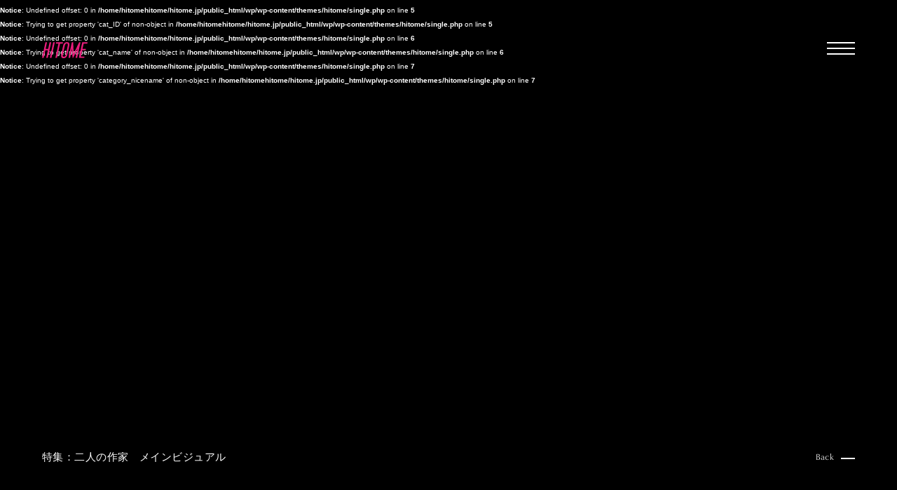

--- FILE ---
content_type: text/html; charset=UTF-8
request_url: https://hitome.jp/%E7%89%B9%E9%9B%86%EF%BC%9A%E4%BA%8C%E4%BA%BA%E3%81%AE%E4%BD%9C%E5%AE%B6%E3%80%80%E3%83%A1%E3%82%A4%E3%83%B3%E3%83%93%E3%82%B8%E3%83%A5%E3%82%A2%E3%83%AB
body_size: 3743
content:
<!DOCTYPE html>
<html lang="ja">

<head prefix="og: http://ogp.me/ns#">
  <!-- Google Tag Manager -->
  <script>
    (function(w, d, s, l, i) {
      w[l] = w[l] || [];
      w[l].push({
        'gtm.start': new Date().getTime(),
        event: 'gtm.js'
      });
      var f = d.getElementsByTagName(s)[0],
        j = d.createElement(s),
        dl = l != 'dataLayer' ? '&l=' + l : '';
      j.async = true;
      j.src =
        'https://www.googletagmanager.com/gtm.js?id=' + i + dl;
      f.parentNode.insertBefore(j, f);
    })(window, document, 'script', 'dataLayer', 'GTM-NZP92RC');
  </script>
  <!-- End Google Tag Manager -->



  <meta charset="utf-8">
  <meta http-equiv="X-UA-Compatible" content="IE=edge">
  <meta name="viewport" content="width=device-width,initial-scale=1">
  <title>
    特集：二人の作家　メインビジュアル |   </title>
  <link rel='dns-prefetch' href='//s.w.org' />
<link rel='stylesheet' id='wp-block-library-css'  href='https://hitome.jp/wp/wp-includes/css/dist/block-library/style.min.css?ver=5.2.21' type='text/css' media='all' />
<link rel='https://api.w.org/' href='https://hitome.jp/wp-json/' />
<link rel="alternate" type="application/json+oembed" href="https://hitome.jp/wp-json/oembed/1.0/embed?url=https%3A%2F%2Fhitome.jp%2F%25e7%2589%25b9%25e9%259b%2586%25ef%25bc%259a%25e4%25ba%258c%25e4%25ba%25ba%25e3%2581%25ae%25e4%25bd%259c%25e5%25ae%25b6%25e3%2580%2580%25e3%2583%25a1%25e3%2582%25a4%25e3%2583%25b3%25e3%2583%2593%25e3%2582%25b8%25e3%2583%25a5%25e3%2582%25a2%25e3%2583%25ab%2F" />
<link rel="alternate" type="text/xml+oembed" href="https://hitome.jp/wp-json/oembed/1.0/embed?url=https%3A%2F%2Fhitome.jp%2F%25e7%2589%25b9%25e9%259b%2586%25ef%25bc%259a%25e4%25ba%258c%25e4%25ba%25ba%25e3%2581%25ae%25e4%25bd%259c%25e5%25ae%25b6%25e3%2580%2580%25e3%2583%25a1%25e3%2582%25a4%25e3%2583%25b3%25e3%2583%2593%25e3%2582%25b8%25e3%2583%25a5%25e3%2582%25a2%25e3%2583%25ab%2F&#038;format=xml" />
  <link rel="shortcut icon" href="https://hitome.jp/assets/images/common/favicon.ico" />
  <link rel="apple-touch-icon" href="https://hitome.jp/assets/images/common/apple-touch-icon.png" />
  <link type="text/css" rel="stylesheet" href="//fast.fonts.net/cssapi/64ef8f7c-fc14-4e89-b314-46924301a0de.css" />
  <link rel="stylesheet" href="https://hitome.jp/assets/css/style.css?201906033">
  <script src="https://hitome.jp/assets/js/modernizr-custom.js"></script>
</head>

<body id="top">
  <!-- Google Tag Manager (noscript) -->
  <noscript><iframe src="https://www.googletagmanager.com/ns.html?id=GTM-NZP92RC" height="0" width="0" style="display:none;visibility:hidden"></iframe></noscript>
  <!-- End Google Tag Manager (noscript) -->


  <!------------------------- PRELOADER --------------------------->
  <!--<div class="c-preloader-main">
<div class="c-preloader-main__inner">
<div class="c-preloader-main__logo">
<div class="c-preloader-main__logo-mark">
<svg version="1.1" id="preloader-logo" class="js-opening-anim" xmlns="http://www.w3.org/2000/svg" xmlns:xlink="http://www.w3.org/1999/xlink" x="0px"
y="0px" viewBox="0 0 340 138.8" style="enable-background:new 0 0 340 138.8;" xml:space="preserve">
</svg>
</div>
</div>
<div class="c-preloader-main__circle"></div>
</div>
</div>-->
  <div class="c-preloader-ajax">
    <div class="c-preloader-ajax__inner">
      <div class="c-preloader-ajax__bar"></div>
    </div>
  </div>
  <!------------------------- /PRELOADER --------------------------->

  <!------------------------- HEADER --------------------------->
  <header class="l-header">
    <div class="l-header-logo">
      <a href="https://hitome.jp" class="js-pjax">
        <svg version="1.1" class='l-header-logo__svg' xmlns="http://www.w3.org/2000/svg" xmlns:xlink="http://www.w3.org/1999/xlink" x="0px" y="0px" viewBox="0 0 65 23.4" style="enable-background:new 0 0 65 23.4;" xml:space="preserve">
          <path class="l-header-logo__svg-item" d="M8.2,23H5.9L8.3,12H4.7L2.3,23H0L4.8,0.3h2.3L5.1,10h3.6l2.1-9.7h2.3L8.2,23z" />
          <path class="l-header-logo__svg-item" d="M13.4,23h-2.3l4.8-22.7h2.3L13.4,23z" />
          <path class="l-header-logo__svg-item" d="M29.9,0.3l-0.4,2h-3.8L21.3,23h-2.3l4.4-20.7h-3.8l0.4-2H29.9z" />
          <path class="l-header-logo__svg-item" d="M36.2,18.3c-0.3,1.6-0.9,2.8-1.8,3.6c-1,1-2.2,1.5-3.7,1.5c-1.5,0-2.5-0.5-3.1-1.5c-0.5-0.9-0.6-2.1-0.3-3.6l2.8-13.1c0.3-1.6,0.9-2.8,1.8-3.6c1-1,2.2-1.5,3.7-1.5c2.9,0,4,1.7,3.3,5.2L36.2,18.3z M33.9,18.3l2.8-13.1C37.1,3,36.7,2,35.3,2c-0.6,0-1.2,0.2-1.6,0.6c-0.5,0.5-0.9,1.4-1.2,2.5l-2.8,13.1c-0.2,1.2-0.2,2,0.1,2.5c0.2,0.4,0.7,0.6,1.3,0.6c0.6,0,1.2-0.2,1.6-0.6C33.3,20.3,33.6,19.4,33.9,18.3z" />
          <path class="l-header-logo__svg-item" d="M50.1,23h-2.3l3-14c-0.1,0.2-0.3,0.8-0.7,1.8L44.4,23h-0.9L43,11.5c0-1.3,0-2.1,0-2.5l-3,14h-2.3l4.8-22.7h1.9l0.7,14.9c0,1,0,1.6-0.1,2c0.1-0.4,0.4-1,0.8-2L53,0.3h1.9L50.1,23z" />
          <path class="l-header-logo__svg-item" d="M62.6,10l-0.4,2h-4.9L55.4,21h5.2l-0.4,2h-7.6l4.8-22.7H65l-0.4,2h-5.2L57.7,10H62.6z" />
        </svg>
      </a>
    </div>
    <div class="l-header__bg"></div>
  </header>
  <!------------------------- /HEADER --------------------------->


  <!------------------------- GNAV --------------------------->

  <div class="l-gnav-toggle">
    <div class="l-gnav-toggle__inner js-gnav-toggle">
      <div class="l-gnav-toggle__bar l-gnav-toggle__bar--1">
        <div class="l-gnav-toggle__bar-inner">
          <div class="l-gnav-toggle__bar-front"></div>
          <div class="l-gnav-toggle__bar-back"></div>
        </div>
      </div>
      <div class="l-gnav-toggle__bar l-gnav-toggle__bar--2">
        <div class="l-gnav-toggle__bar-inner">
          <div class="l-gnav-toggle__bar-front"></div>
          <div class="l-gnav-toggle__bar-back"></div>
        </div>
      </div>
      <div class="l-gnav-toggle__bar l-gnav-toggle__bar--3">
        <div class="l-gnav-toggle__bar-inner">
          <div class="l-gnav-toggle__bar-front"></div>
          <div class="l-gnav-toggle__bar-back"></div>
        </div>
      </div>
    </div>
  </div>


  <nav class="l-gnav">
    <div class="l-gnav__wrapper">
      <div class="l-gnav__body">
        <ul class="l-gnav-menu">
          <li class="l-gnav-menu__item l-gnav-menu__item--look js-gnav-item js-subnav-toggle">
            <a href="https://hitome.jp/model/" class="js-pjax">Model</a>
            <ul class="l-gnav-menu-sub">
              <li class="l-gnav-menu-sub__item">
                <a href="https://hitome.jp/lyla/" class="js-pjax">
                  <div class="l-gnav-menu-sub__name">LYLA</div>
                  <!-- <div class="l-gnav-menu-sub__job">Model</div> -->
                </a>
              </li>
            </ul>
          </li>
          <li class="l-gnav-menu__item l-gnav-menu__item--look js-gnav-item js-subnav-toggle">
            <a href="https://hitome.jp/creator/" class="js-pjax">Creator</a>
            <ul class="l-gnav-menu-sub">
              <!-- <li class="l-gnav-menu-sub__item">
                                <a href="https://hitome.jp/yujitakenaka/" class="js-pjax">
                                    <div class="l-gnav-menu-sub__name">YUJI TAKENAKA</div>
                                    <div class="l-gnav-menu-sub__job">Stylist</div>
                                </a>
                            </li> -->
              <li class="l-gnav-menu-sub__item">
                <a href="https://hitome.jp/tomokoyamaguchi/" class="js-pjax">
                  <div class="l-gnav-menu-sub__name">TOMOKO YAMAGUCHI</div>
                  <div class="l-gnav-menu-sub__job">Hair &amp; Make up</div>
                </a>
              </li>
              <li class="l-gnav-menu-sub__item">
                <a href="https://hitome.jp/m-kotomi/" class="js-pjax">
                  <div class="l-gnav-menu-sub__name">KOTOMi</div>
                  <div class="l-gnav-menu-sub__job">Make up</div>
                </a>
              </li>
              <li class="l-gnav-menu-sub__item">
                <a href="https://hitome.jp/aya/" class="js-pjax">
                  <div class="l-gnav-menu-sub__name">AYA</div>
                  <div class="l-gnav-menu-sub__job">Hair</div>
                </a>
              </li>
              <li class="l-gnav-menu-sub__item">
                <a href="https://hitome.jp/kanasakurai/" class="js-pjax">
                  <div class="l-gnav-menu-sub__name">KANA SAKURAI</div>
                  <div class="l-gnav-menu-sub__job">Hair &amp; Make up</div>
                </a>
              </li>
              <li class="l-gnav-menu-sub__item">
                <a href="https://hitome.jp/takakokoizumi/" class="js-pjax">
                  <div class="l-gnav-menu-sub__name">TAKAKO KOIZUMI</div>
                  <div class="l-gnav-menu-sub__job">Hair</div>
                </a>
              </li>
              <li class="l-gnav-menu-sub__item">
                <a href="https://hitome.jp/maikumagai/" class="js-pjax">
                  <div class="l-gnav-menu-sub__name">MAI GOTO</div>
                  <div class="l-gnav-menu-sub__job">Hair &amp; Make up</div>
                </a>
              </li>
              <li class="l-gnav-menu-sub__item">
                <a href="https://hitome.jp/ayumikoseki/" class="js-pjax">
                  <div class="l-gnav-menu-sub__name">AYUMI KOSEKI</div>
                  <div class="l-gnav-menu-sub__job">Hair &amp; Make up</div>
                </a>
              </li>
              <li class="l-gnav-menu-sub__item">
                <a href="https://hitome.jp/nemoto/" class="js-pjax">
                  <div class="l-gnav-menu-sub__name">NEMOTO</div>
                  <div class="l-gnav-menu-sub__job">Hair &amp; Make up</div>
                </a>
              </li>
              <li class="l-gnav-menu-sub__item">
                <a href="https://hitome.jp/kougo/" class="js-pjax">
                  <div class="l-gnav-menu-sub__name">KOUGO</div>
                  <div class="l-gnav-menu-sub__job">Hair &amp; Make up</div>
                </a>
              </li>
              <li class="l-gnav-menu-sub__item">
                <a href="https://hitome.jp/saika/" class="js-pjax">
                  <div class="l-gnav-menu-sub__name">SAIKA</div>
                  <div class="l-gnav-menu-sub__job">Hair &amp; Make up</div>
                </a>
              </li>
              <li class="l-gnav-menu-sub__item">
                <a href="https://hitome.jp/yukiitakura/" class="js-pjax">
                  <div class="l-gnav-menu-sub__name">YUKI ITAKURA</div>
                  <div class="l-gnav-menu-sub__job">Hair &amp; Make up</div>
                </a>
              </li>
              <li class="l-gnav-menu-sub__item">
                <a href="https://hitome.jp/natsukitakano/" class="js-pjax">
                  <div class="l-gnav-menu-sub__name">NATSUKI TAKANO</div>
                  <div class="l-gnav-menu-sub__job">Stylist</div>
                </a>
              </li>
              <li class="l-gnav-menu-sub__item">
                <a href="https://hitome.jp/shizuku/" class="js-pjax">
                  <div class="l-gnav-menu-sub__name">澪</div>
                  <div class="l-gnav-menu-sub__job">Stylist</div>
                </a>
              </li>
              <li class="l-gnav-menu-sub__item">
                <a href="https://hitome.jp/saorinonaka/" class="js-pjax">
                  <div class="l-gnav-menu-sub__name">SAORI NONAKA</div>
                  <div class="l-gnav-menu-sub__job">Stylist</div>
                </a>
              </li>
              <li class="l-gnav-menu-sub__item">
                <a href="https://hitome.jp/daisukedeguchi/" class="js-pjax">
                  <div class="l-gnav-menu-sub__name">DAISUKE DEGUCHI</div>
                  <div class="l-gnav-menu-sub__job">Stylist</div>
                </a>
              </li>
            </ul>
          </li>
          <li class="l-gnav-menu__item l-gnav-menu__item--item js-gnav-item">
            <a href="https://hitome.jp/casting/" class="js-pjax">Casting</a>
          </li>
          <li class="l-gnav-menu__item l-gnav-menu__item--item js-gnav-item">
            <a href="https://hitome.jp/about/" class="js-pjax">About</a>
          </li>
          <li class="l-gnav-menu__item l-gnav-menu__item--concept js-gnav-item">
            <a href="https://hitome.jp/contact/" class="js-pjax">Contact</a>
          </li>
        </ul>
        <ul class="l-gnav-submenu">
          <li class="l-gnav-submenu__item js-gnav-item">
            <a href="https://www.instagram.com/hitome.jp/" target="_blank"><span class="c-icon-instagram"></span> hitome.jp</a>
          </li>
          <li class="l-gnav-submenu__item js-gnav-item">
            <a href="https://www.instagram.com/hitome.models/" target="_blank"><span class="c-icon-instagram"></span> hitome.models</a>
          </li>
          <!-- <li class="l-gnav-submenu__item js-gnav-item">
                        <a href="https://www.instagram.com/hitome.actor/" target="_blank"><span class="c-icon-instagram"></span> hitome.actor</a>
                    </li> -->
          <li class="l-gnav-submenu__item js-gnav-item">
            <a href="https://www.instagram.com/hitome.casting/" target="_blank"><span class="c-icon-instagram"></span> hitome.casting</a>
          </li>
        </ul>
      </div>
    </div>

    <div class="l-gnav__bg"></div>
  </nav>


  <!------------------------- /GNAV --------------------------->

  <!-- .l-wrapper -->
  <div class="l-wrapper js-wh">

    <!-- .js-pjax-wrapper -->
    <div class="js-pjax-wrapper">                    <br />
<b>Notice</b>:  Undefined offset: 0 in <b>/home/hitomehitome/hitome.jp/public_html/wp/wp-content/themes/hitome/single.php</b> on line <b>5</b><br />
<br />
<b>Notice</b>:  Trying to get property 'cat_ID' of non-object in <b>/home/hitomehitome/hitome.jp/public_html/wp/wp-content/themes/hitome/single.php</b> on line <b>5</b><br />
<br />
<b>Notice</b>:  Undefined offset: 0 in <b>/home/hitomehitome/hitome.jp/public_html/wp/wp-content/themes/hitome/single.php</b> on line <b>6</b><br />
<br />
<b>Notice</b>:  Trying to get property 'cat_name' of non-object in <b>/home/hitomehitome/hitome.jp/public_html/wp/wp-content/themes/hitome/single.php</b> on line <b>6</b><br />
<br />
<b>Notice</b>:  Undefined offset: 0 in <b>/home/hitomehitome/hitome.jp/public_html/wp/wp-content/themes/hitome/single.php</b> on line <b>7</b><br />
<br />
<b>Notice</b>:  Trying to get property 'category_nicename' of non-object in <b>/home/hitomehitome/hitome.jp/public_html/wp/wp-content/themes/hitome/single.php</b> on line <b>7</b><br />
            
            <!------------------------- MAIN --------------------------->
            <main class="l-main is-management-detail">

                <!-- #content -->
                <div id="content" class="l-content p-management">
                    <!-- <div class="p-management__header">
            <h1 class="p-management__he1ading">
            <div class="p-management__name">UNITED ARROWS</div>
            </h1>
            </div>-->


                    <div class="p-management__footer-left">
                        <h2 class="p-management-label c-text-mask"><span class="c-text-mask__item">特集：二人の作家　メインビジュアル</span></h2>
                    </div>



                    <div class="p-management__footer-right">
                        <a href="/" class="c-button js-pjax"><span class="c-button__inner"><span class="c-button__text">Back</span></span></a>
                    </div>


                    <div class="p-management-works-slider__control">
                        <div class="p-management-works-slider__prev js-works-slider-prev">
                            <div class="c-button-arrow js-button-anim">
                                <div class="c-button-arrow__inner js-inner">
                                    <div class="c-button-arrow__text"> 
                                        <div class="c-button-arrow__text-inner">Prev</div>
                                    </div>
                                    <div class="c-button-arrow__bar"> 
                                        <div class="c-button-arrow__bar-inner"> 
                                            <div class="c-button-arrow__bar-front js-front"></div>
                                            <div class="c-button-arrow__bar-back js-back"></div>
                                        </div>
                                    </div>
                                </div>
                            </div>
                        </div>
                        <div class="p-management-works-slider__next js-works-slider-next">
                            <div class="c-button-arrow js-button-anim">
                                <div class="c-button-arrow__inner js-inner">
                                    <div class="c-button-arrow__text"> 
                                        <div class="c-button-arrow__text-inner">Next</div>
                                    </div>
                                    <div class="c-button-arrow__bar"> 
                                        <div class="c-button-arrow__bar-inner"> 
                                            <div class="c-button-arrow__bar-front js-front"></div>
                                            <div class="c-button-arrow__bar-back js-back"></div>
                                        </div>
                                    </div>
                                </div>
                            </div>
                        </div>
                    </div>


                    <div class="p-management-works-detail">
                        <div class="p-management-works-slider js-works-slider">
                                                                                </div>
                    </div>
                </div>
                <!--/ #content -->
            </main>
           
           
            
            <!------------------------- /MAIN --------------------------->
        
<!------------------------- FOOTER --------------------------->
<footer class="l-footer">
    <div class="l-footer__copyright">©HITOME</div>
</footer>
<!------------------------- /FOOTER --------------------------->



</div>
<!-- /.js-pjax-wrapper -->

</div>
<!-- /.l-wrapper -->


<script src="/assets/js/jquery-3.1.1.min.js"></script>
<script src="/assets/js/plugin.js"></script>
<script src="/assets/js/scripts-min.js?201906033"></script>
</body>

</html>